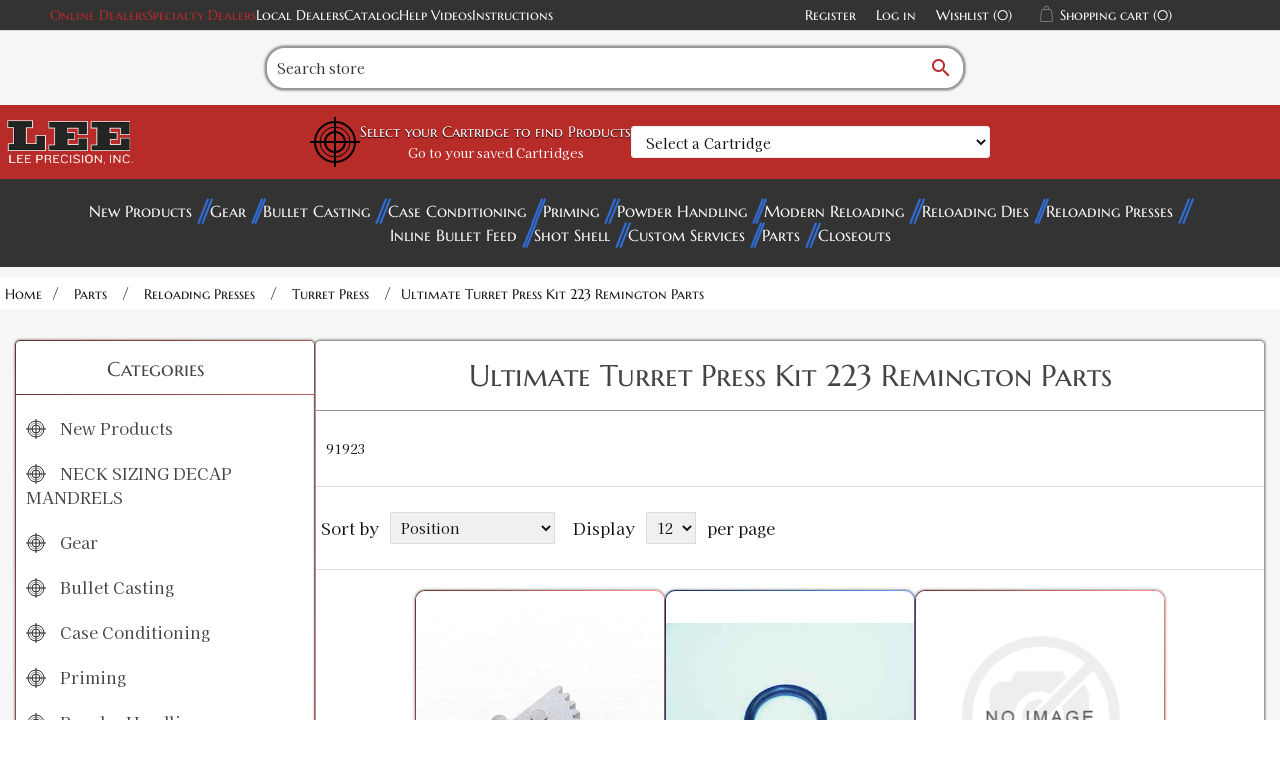

--- FILE ---
content_type: text/html; charset=utf-8
request_url: https://leeprecision.com/ultimate-turret-press-kit-223-remington-parts?pagenumber=4
body_size: 17441
content:
<!DOCTYPE html><html lang="en" dir="ltr" class="html-category-page"><head><title>Lee Precision, Inc. - Ultimate Turret Press Kit 223 Remington Parts</title><meta charset="UTF-8"><meta name="description" content="Lee Precision, the nation's number one manufacturer of reloading equipment for over 50 years presents its full inventory of quality products."><meta name="keywords" content="reloading,reloading dies,reloading presses,bullet molds,bullet casting,ammunition reloading,ammunition reloading press,reloading press,reloading equipment,lee precision,shotgun reloading,shotgun reloader,shotshell reloading,shotshell reloader,reloading kits,custom reloading dies"><meta name="generator" content="nopCommerce"><meta name="viewport" content="width=device-width, initial-scale=1"><meta http-equiv="Content-Security-Policy" content="
default-src 'self' data: http://leeprecision.com *.gstatic.com www.googletagmanager.com *.paperturn-view.com *.vimeo.com *.googleapis.com *.google.com *.doubleclick.net *.youtube-nocookie.com *.youtube.com *.goaffpro.com rumble.com;; 
img-src * data:;
object-src *;
script-src 'unsafe-inline' 'unsafe-eval' * *.google.com *.goaffpro.com; 
style-src 'unsafe-inline' http://leeprecision.com *.googleapis.com google-analytics.com;
frame-ancestors 'self';"><link rel="stylesheet" href="/css/mes7spl318lcofmdpd9l2a.styles.css?v=TD-aPPjmaMQVtpxPFq25VGu3lLM"><script src='https://www.googletagmanager.com/gtag/js?id=G-WS4THEYSXV' defer></script><script>function gtag(){dataLayer.push(arguments)}window.dataLayer=window.dataLayer||[];gtag("js",new Date);gtag("config","G-WS4THEYSXV")</script><link rel="shortcut icon" href="/icons/icons_0/favicon.ico"><script src="/js/4dzxaqgxkycahcfjfhedkq.scripts.js?v=b3ZjN6Ru8MZI2XiGyCZOEVBOD8I"></script><meta name="google-site-verification" content="4RtrKDVjiENflQXuKTW2U5iPSokIizPWvPI6lk74tpE"><body><input name="__RequestVerificationToken" type="hidden" value="CfDJ8GekuBDCVX1JiqkzKyczdQFxAVHC-kNdM_vo9XxOhJUlAcpKaLmTebH5LHXjiyOxbeFJxRd9g5Qy8tyRQPw6suypK39zMjGNWSwDkYsDnLSGO8Bls1s-PCjXOwvDWVENiP7hNfTI9LOaLNjaiw713xM"><div class="ajax-loading-block-window" style="display:none"></div><div id="dialog-notifications-success" role="status" aria-live="polite" aria-atomic="true" title="Notification" style="display:none"></div><div id="dialog-notifications-error" role="alert" aria-live="assertive" aria-atomic="true" title="Error" style="display:none"></div><div id="dialog-notifications-warning" role="alert" aria-live="assertive" aria-atomic="true" title="Warning" style="display:none"></div><div id="bar-notification" class="bar-notification-container" role="status" aria-live="polite" aria-atomic="true" data-close="Close"></div><!--[if lte IE 8]><div style="clear:both;height:59px;text-align:center;position:relative"><a href="http://www.microsoft.com/windows/internet-explorer/default.aspx" target="_blank"> <img src="/Themes/Leev2/Content/images/ie_warning.jpg" height="42" width="820" alt="You are using an outdated browser. For a faster, safer browsing experience, upgrade for free today."> </a></div><![endif]--><div class="master-wrapper-page"><div class="header"><div class="header-upper"><div class="header-selectors-wrapper"><a class="accent-1-color" href="https://support.leeprecision.net/en/knowledgebase/article/online-lee-distributors" target="_blank" rel="noopener">Online Dealers</a> <a class="accent-1-color" href="https://support.leeprecision.net/en/knowledgebase/article/online-specialty-lee-dealers" target="_blank">Specialty Dealers</a> <a href="/AllShops">Local Dealers</a> <a href="/product-catalog-request">Catalog</a> <a href="/help-videos">Help Videos</a> <a href="/instructions">Instructions </a></div><div class="header-links-wrapper"><div class="header-links"><ul><li><a href="/register?returnUrl=%2Fultimate-turret-press-kit-223-remington-parts%3Fpagenumber%3D4" class="ico-register">Register</a><li><a href="/login?returnUrl=%2Fultimate-turret-press-kit-223-remington-parts%3Fpagenumber%3D4" class="ico-login">Log in</a><li><a href="/wishlist" class="ico-wishlist"> <span class="wishlist-label">Wishlist</span> <span class="wishlist-qty">(0)</span> </a><li id="topcartlink"><a href="javascript:" class="ico-cart"> <span class="cart-label">Shopping cart</span> <span class="cart-qty">(0)</span> </a></ul></div><div id="flyout-cart" class="flyout-cart" onclick="flyoutCartHandler(event)"><div class="mini-shopping-cart"><div class="count">You have no items in your shopping cart. <i id="close-mini-cart" class="material-icons">close</i></div></div></div></div></div><div class="header-lower"><div class="search-box store-search-box"><form method="get" id="small-search-box-form" action="/search"><div id="search-container"><div id="search-input-container"><input type="text" class="search-box-text" id="small-searchterms" autocomplete="off" name="q" placeholder="Search store" aria-label="Search store"> <button id="search-submit" type="submit" class="button-1 search-box-button"><i class="material-icons">search</i></button></div></div></form></div></div><div class="header-vault"><div class="header-logo"><a href="/"> <img alt="Lee Precision, Inc." src="https://leeprecision.com/images/thumbs/0005837_lee_modern_d.webp"> </a></div><form onsubmit="AdvSearch.filter(event,this)" autocomplete="off" class="filter-container filter-widget"><button name="LoadProducts" id="LoadProducts-widget" style="display:none"></button> <input name="__RequestVerificationToken" type="hidden" value="CfDJ8GekuBDCVX1JiqkzKyczdQFxAVHC-kNdM_vo9XxOhJUlAcpKaLmTebH5LHXjiyOxbeFJxRd9g5Qy8tyRQPw6suypK39zMjGNWSwDkYsDnLSGO8Bls1s-PCjXOwvDWVENiP7hNfTI9LOaLNjaiw713xM"> <input data-val="true" data-val-required="The IsWidget field is required." id="IsWidget" name="IsWidget" type="hidden" value="True"><div id="target-container"><svg viewBox="0 0 100 100" class="scope-design" xmlns="http://www.w3.org/2000/svg" style="height:50px;width:auto"><circle fill="transparent" r="40" cx="50" cy="50" stroke="black" stroke-width="4"></circle><circle fill="transparent" cx="50" cy="50" r="30" stroke="black" stroke-width="2"></circle><circle fill="transparent" cx="50" cy="50" r="20" stroke="black" stroke-width="4"></circle><line x1="50" x2="50" stroke-width="4" stroke="black" y1="0" y2="100"></line><line y1="50" y2="50" stroke-width="4" stroke="black" x1="0" x2="100"></line></svg><div><label for="Step1-widget"><h3>Select your Cartridge to find Products</h3></label> <span class="saved-cartridges"><a href="/AdvancedFilter">Go to your saved Cartridges</a></span></div></div><div class="filter-step-container"><div id="step1-widget" class="filter-steps"><select autocomplete="false" class="filter-step-select form-control" id="Step1-widget" name="Step1"><option value="">Select a Cartridge<optgroup label="Handgun"><option value="353">5.7X28 FN<option value="352">25 ACP<option value="376">30 Mauser (7.63x25mm Mauser)<option value="286">7.62x38 Nagant Revolver<option value="375">30 Luger<option value="384">7.62x25mm Tokarev (30 Tokarev)<option value="394">7.65x20mm Long (7.65MM French Long)<option value="290">32 ACP<option value="185">32 Colt New Police<option value="188">32 NAA<option value="191">32 Short Colt<option value="189">32 Smith &amp; Wesson<option value="289">30 Super Carry<option value="192">327 Federal Magnum<option value="186">32 H&amp;R Magnum<option value="190">32 Smith &amp; Wesson Long<option value="402">8x22mm Nambu<option value="379">357 SIG<option value="380">38 ACP (Auto)<option value="381">38 Super Auto<option value="194">380 Auto<option value="387">9MM Luger<option value="85">357 Auto Magnum<option value="136">38 Long Colt<option value="138">38 Short Colt<option value="133">357 Magnum<option value="134">357 Maximum<option value="139">38 Special<option value="137">38 Smith &amp; Wesson (38 Colt New Police)<option value="388">9MM Makarov<option value="294">375 Supermag<option value="144">41 Long Colt<option value="424">9x21<option value="389">10MM Auto<option value="344">38-40 Winchester<option value="382">40 Smith &amp; Wesson<option value="87">400 Cor Bon<option value="383">41 Action Express<option value="309">41 Remington Magnum<option value="346">44-40 Winchester<option value="325">429 Desert Eagle<option value="88">44 Auto Magnum<option value="326">44 Colt<option value="327">44 Magnum<option value="328">44 Smith &amp; Wesson Russian<option value="329">44 Smith &amp; Wesson Special<option value="343">45 Auto RIM<option value="89">45 AUTO/ACP<option value="90">45 Gap<option value="415">45 Winchester Magnum<option value="332">454 Casull<option value="348">460 Smith &amp; Wesson<option value="331">45 Colt<option value="347">45 Schofield<option value="93">455 Webley AUTO<option value="423">455 Webley Mark II<option value="255">475 Linebaugh<option value="256">480 Ruger<option value="333">50 Action Express<option value="371">50 GI<option value="363">500 Smith &amp; Wesson<option value="306">500 Linebaugh<optgroup label="Shotgun"><option value="645">12 Gauge<option value="646">16 Gauge<option value="647">20 Gauge<optgroup label="Black Powder"><option value="648">36 Caliber<option value="649">44 Caliber<option value="653">45 Caliber<option value="654">45 Caliber Oversized<option value="655">50 Caliber<option value="656">54 Caliber<option value="657">54 Caliber Oversized<option value="658">58 Caliber<option value="659">58 Caliber Oversized<option value="660">Round Ball<optgroup label="Rifle"><option value="278">17 Ackley Improved<option value="390">17 Hornet<option value="171">17 MACH IV<option value="172">17 Remington<option value="425">17 Remington Fireball<option value="173">17-222<option value="640">4.6 x 30<option value="203">19-223<option value="426">20 Tactical<option value="174">204 Ruger<option value="285">5.45X39 Russian<option value="279">218 Bee<option value="391">22 Hornet<option value="663">22 ARC<option value="664">22 Creedmoor<option value="392">22 K Hornet<option value="51">22 Norma BR<option value="175">22 Nosler<option value="335">22 PPC<option value="52">22 Remington BR<option value="132">22 Remington Jet<option value="146">22 Savage (HP)<option value="176">22 TCM<option value="427">22-250 Ackley Improved<option value="53">22-250 Remington<option value="147">22-30-30 Ackley Improved<option value="55">22-6MM<option value="311">220 Swift<option value="177">221 Fireball<option value="179">222 Remington<option value="180">222 Remington Magnum<option value="428">223 Ackley Improved<option value="181">223 Remington (5.56MM NATO)<option value="204">223 WSSM<option value="56">224 Clark (22-257)<option value="395">224 Valkyrie<option value="140">224 Weatherby Magnum<option value="312">225 Winchester<option value="142">5.6X50R Mag<option value="349">5.6X57<option value="145">219 Zipper<option value="57">228 Ackley Improved Magnum<option value="58">240 Weatherby Magnum<option value="59">243 Winchester<option value="670">243 Winchester Ackley Improved<option value="205">243 WSSM<option value="338">6MM ARC<option value="96">6MM Creedmoor<option value="97">6MM Dasher<option value="642">6MM GT<option value="98">6MM International<option value="99">6MM Norma BR Magnum<option value="339">6MM PPC<option value="100">6MM (.244) Remington<option value="101">6MM Remington BR<option value="195">6MM TCU<option value="102">6MM XC<option value="103">6MM-06<option value="196">6MM-222<option value="197">6MM-223<option value="105">6X284<option value="198">6X45<option value="418">6X45 (6MM-222 M)<option value="199">6X47 (6MM-222 M)<option value="61">25 Don Ace<option value="336">25 Remington<option value="277">25 WSSM<option value="63">25-06<option value="64">25-243<option value="206">25-270 WSM (Winchester Short Magnum)<option value="65">25-284<option value="207">25-300 WSM (Winchester Short Magnum)<option value="429">25-303<option value="148">25-35 Winchester<option value="430">25-45 Sharps<option value="62">250 Savage<option value="668">25 Creedmoor<option value="143">256 Winchester Magnum<option value="431">257 Ackley Improved<option value="66">257 Roberts<option value="208">257 STW<option value="209">257 Weatherby Magnum<option value="226">303-25 <option value="280">25-20 Winchester<option value="210">26 Nosler<option value="67">260 Remington<option value="211">264 Winchester Magnum<option value="106">6.5MM Creedmoor<option value="340">6.5MM Grendel<option value="314">6.5MM JDJ<option value="257">6.5MM PRC<option value="258">6.5MM Remington Magnum<option value="259">6.5MM Sharps &amp; Hart<option value="200">6.5MM TCU<option value="107">6.5MM Weatherby RPM<option value="108">6.5-06 A-Square<option value="413">6.5X270<option value="109">6.5X284<option value="260">6.5-300 Weatherby Magnum<option value="441">6.5x300 WSM<option value="110">6.5X47<option value="442">6.5x50 Japanese<option value="163">6.5X55 Swedish Mauser<option value="112">6.5X57 Mauser<option value="261">6.5X65R<option value="350">6.5X68<option value="111">6.5X52 Carcano<option value="212">270 Weatherby Magnum<option value="68">270 Winchester<option value="213">270 WSM (Winchester Short Magnum)<option value="401">6.8MM Remington SPC<option value="262">6.8 Western<option value="307">6.8X57 Chinese<option value="637">277 Sig Fury<option value="69">276 Pederson<option value="70">280 Ackley Improved<option value="71">280 Remington<option value="412">284 Winchester<option value="164">7-30 Waters<option value="669">7MM Backcountry<option value="263">7MM Blaser Magnum<option value="165">7MM BRM<option value="264">7MM Dakota<option value="115">7MM Express<option value="116">7MM IHMSA<option value="166">7MM INT RIM<option value="643">7MM PRC<option value="114">7MM Remington BR<option value="265">7MM Remington Magnum<option value="266">7MM Remington SAUM<option value="268">7MM STW<option value="201">7MM TCU<option value="269">7MM Remington Ultra Magnum<option value="270">7MM Weatherby Magnum<option value="271">7MM WSM (Winchester Short Magnum)<option value="117">7MM-08 Ackley Improved<option value="443">7MM-08 Remington<option value="316">7X57 Mauser<option value="272">7X57R Mauser<option value="273">7X61 Sharps &amp; Hart<option value="432">28 Nosler<option value="317">7X64 Brenneke<option value="341">7.35MM Carcano<option value="319">30 Alaskan<option value="320">30 Bellam<option value="149">30 Herrett<option value="288">30 M1 Carbine<option value="397">30 Remington<option value="150">30 Remington AR<option value="74">30 Remington BR<option value="78">30-06 Springfield<option value="75">30-284<option value="434">30-30 Ackley Improved<option value="151">30-30 Winchester WCF<option value="214">30-338<option value="354">30-378 Weatherby Magnum<option value="276">30-40 KRAG (30 U.S.)<option value="182">300 AAC Blackout<option value="76">300 American<option value="215">300 Blaser Magnum<option value="216">300 Dakota<option value="217">300 H&amp;H<option value="183">300 HAM&#x27;R<option value="218">300 Jarrette<option value="219">300 PRC<option value="435">300 Remington Short Action Ultra Magnum<option value="220">300 Remington Ultra Magnum<option value="77">300 Savage<option value="222">300 Weatherby Magnum<option value="184">300 Whisper<option value="223">300 Winchester Magnum<option value="224">300 Winchester Short Magnum<option value="321">303 Savage<option value="152">307 Winchester<option value="153">308 Marlin Express<option value="227">308 Norma Magnum<option value="79">308 Winchester (7.62 NATO)<option value="433">30R Blaser<option value="416">7.5x54 French MAS<option value="651">7.5x55mm Swiss (AKA Schmidt-Rubin)<option value="202">7.62x40 WT<option value="308">7.82MM Patriot<option value="365">7.82MM Warbird L MOD<option value="364">7.62x54 Russian<option value="342">7.62x39 Russian<option value="120">7.7MM Japanese<option value="283">32-20 Winchester<option value="225">303 British<option value="168">7.65x53mm Argentine Mauser<option value="399">32 Remington<option value="154">32 WSL (Winchester Self Loading)<option value="156">32-40 Winchester<option value="155">32 Winchester SPL<option value="281">310 Cadet<option value="228">325 WSM (Winchester Short Magnum)<option value="129">8.5X63<option value="122">8MM Gibbs<option value="372">8MM Lebel (8x51R Lebel)<option value="274">8MM Remington Magnum<option value="123">8MM-06<option value="126">8X57 JRS Mauser<option value="127">8x57mm Mauser<option value="351">8X57R Mauser<option value="318">8X60S Mauser<option value="334">8X68 Magnum<option value="121">7.92x33mm Kurz<option value="125">8X56 Mannlicher Schoenauer<option value="368">8X56R Hungarian<option value="291">33 WCF (Winchester Center Fire)<option value="667">338 ARC<option value="229">338 Blaser Magnum<option value="408">338 Lapua Magnum<option value="407">338 Marlin Express<option value="230">338 Remington Ultra Magnum<option value="638">338 Weatherby RPM<option value="231">338 Winchester Magnum<option value="81">338-06<option value="355">338-378 Weatherby<option value="232">340 Weatherby<option value="128">8.6 Blackout<option value="80">338 Federal<option value="409">338 Norma Magnum<option value="293">348 Winchester<option value="378">351 WSL (Winchester Self Loading)<option value="284">38 TJ OR Super Comp<option value="193">350 Legend<option value="82">35 Remington<option value="83">35 WCF (Winchester Center Fire)<option value="84">35 Whelen<option value="233">35 Winchester<option value="234">350 Remington Magnum<option value="157">356 Winchester<option value="158">357 Herrett<option value="323">357-44 Bain-Davis<option value="236">358 Norma Magnum<option value="86">358 Winchester<option value="639">360 Buckhammer<option value="141">360 Rook<option value="130">9.3X57 Mauser<option value="131">9.3X62<option value="444">9.3x64<option value="275">9.3X74R<option value="237">375 H&amp;H<option value="324">375 JDJ<option value="238">375 Remington Ultra Magnum<option value="436">375 Socom<option value="240">375 Weatherby Magnum<option value="160">375 Winchester<option value="356">378 Weatherby Magnum<option value="665">375 Raptor<option value="239">375 Ruger<option value="161">38-55 Ballard<option value="162">38-55 Winchester<option value="295">38-56 Winchester<option value="310">9.3X72R<option value="296">38-70 Winchester<option value="345">38-72 Winchester<option value="661">400 Legend<option value="242">40-70 Sharps<option value="243">40-90 Sharps<option value="297">40-65 Winchester<option value="313">401 WSL (Winchester Self Loading)<option value="298">40-82 Winchester<option value="245">410 Shot Gun Shell<option value="244">405 Winchester<option value="300">416 Barnes<option value="437">416 Barrett<option value="246">416 Remington Magnum<option value="410">416 Rigby<option value="247">416 Ruger<option value="248">416 Taylor<option value="360">416 Weatherby Magnum<option value="357">404 Jeffery<option value="299">41 Swiss<option value="330">444 Marlin<option value="370">43 Spanish (11.15x58mmR)<option value="373">11x60mmR Mauser<option value="369">43 Egyptian Remington<option value="374">43 Mauser (11.15X60 R)<option value="91">450 Bushmaster<option value="404">577-450 Martini Herny<option value="301">45-120 Sharps<option value="302">45-70 Government<option value="439">45-70 Government LEVERevolution<option value="406">45-75 Winchester<option value="438">45-90 Sharps<option value="303">45-90 Winchester<option value="249">450 Marlin<option value="253">458 LOTT<option value="94">458 SOCOM<option value="254">458 Winchester Magnum<option value="361">460 Weatherby Magnum<option value="337">.50 BEOWULF&#xAE;<option value="304">50 Alaskan<option value="440">50 BMG<option value="641">50-70 Government<option value="403">577 Snider<option value="405">58 Musket 24 GA SGS</select> <button name="Step1Filter" style="display:none"></button></div></div></form><div class="header-logo padding"></div></div></div><div class="header-menu"><div id="menu-button-mobile"><h2>Categories</h2></div><ul class="top-menu notmobile"><li><a href="/new-products"> New Products </a><li><a href="/gear"> Gear </a><li><a href="/bullet-casting"> Bullet Casting </a><li><a href="/case-conditioning-tools"> Case Conditioning </a><li><a href="/priming-tools"> Priming </a><li><a href="/powder-handling"> Powder Handling </a><li><a href="/modern-reloading-book"> Modern Reloading </a><li><a href="/reloading-dies"> Reloading Dies </a><li><a href="/reloading-presses"> Reloading Presses </a><li><a href="/inline-bullet-feed"> Inline Bullet Feed </a><li><a href="/shot-shell-reloading"> Shot Shell </a><li><a href="/lee-custom-services"> Custom Services </a><li><a href="/parts"> Parts </a><li><a href="/closeouts"> Closeouts </a></ul><ul class="top-menu notmobile"></ul></div><div class="master-wrapper-content"><div class="master-column-wrapper"><div class="breadcrumb"><ul itemscope itemtype="http://schema.org/BreadcrumbList"><li><a href="/" title="Home">Home</a> <span class="delimiter">/</span><li itemprop="itemListElement" itemscope itemtype="http://schema.org/ListItem"><a href="/parts" title="Parts" itemprop="item"> <span itemprop="name">Parts</span> </a> <span class="delimiter">/</span><meta itemprop="position" content="1"><li itemprop="itemListElement" itemscope itemtype="http://schema.org/ListItem"><a href="/parts-reloading-presses" title="Reloading Presses" itemprop="item"> <span itemprop="name">Reloading Presses</span> </a> <span class="delimiter">/</span><meta itemprop="position" content="2"><li itemprop="itemListElement" itemscope itemtype="http://schema.org/ListItem"><a href="/parts-reloading-presses-turret-press" title="Turret Press" itemprop="item"> <span itemprop="name">Turret Press</span> </a> <span class="delimiter">/</span><meta itemprop="position" content="3"><li itemprop="itemListElement" itemscope itemtype="http://schema.org/ListItem"><strong class="current-item" itemprop="name">Ultimate Turret Press Kit 223 Remington Parts</strong> <span itemprop="item" itemscope itemtype="http://schema.org/Thing" id="/ultimate-turret-press-kit-223-remington-parts"> </span><meta itemprop="position" content="4"></ul></div><div class="column-2-wrapper"><div class="side-2"><div class="block block-category-navigation"><div class="title"><strong>Categories</strong></div><div class="listbox"><ul class="list"><li class="inactive"><a href="/new-products"> <svg viewBox="0 0 100 100" class="scope-design" xmlns="http://www.w3.org/2000/svg"><circle fill="transparent" r="40" cx="50" cy="50" stroke-width="4"></circle><circle fill="transparent" cx="50" cy="50" r="30" stroke-width="2"></circle><circle fill="transparent" cx="50" cy="50" r="20" stroke-width="4"></circle><line x1="50" y1="0" x2="50" y2="100" stroke-width="4"></line><line x1="0" y1="50" x2="100" y2="50" stroke-width="4"></line></svg> New Products </a><li class="inactive"><a href="/neck-sizing-decap-mandrels"> <svg viewBox="0 0 100 100" class="scope-design" xmlns="http://www.w3.org/2000/svg"><circle fill="transparent" r="40" cx="50" cy="50" stroke-width="4"></circle><circle fill="transparent" cx="50" cy="50" r="30" stroke-width="2"></circle><circle fill="transparent" cx="50" cy="50" r="20" stroke-width="4"></circle><line x1="50" y1="0" x2="50" y2="100" stroke-width="4"></line><line x1="0" y1="50" x2="100" y2="50" stroke-width="4"></line></svg> NECK SIZING DECAP MANDRELS </a><li class="inactive"><a href="/gear"> <svg viewBox="0 0 100 100" class="scope-design" xmlns="http://www.w3.org/2000/svg"><circle fill="transparent" r="40" cx="50" cy="50" stroke-width="4"></circle><circle fill="transparent" cx="50" cy="50" r="30" stroke-width="2"></circle><circle fill="transparent" cx="50" cy="50" r="20" stroke-width="4"></circle><line x1="50" y1="0" x2="50" y2="100" stroke-width="4"></line><line x1="0" y1="50" x2="100" y2="50" stroke-width="4"></line></svg> Gear </a><li class="inactive"><a href="/bullet-casting"> <svg viewBox="0 0 100 100" class="scope-design" xmlns="http://www.w3.org/2000/svg"><circle fill="transparent" r="40" cx="50" cy="50" stroke-width="4"></circle><circle fill="transparent" cx="50" cy="50" r="30" stroke-width="2"></circle><circle fill="transparent" cx="50" cy="50" r="20" stroke-width="4"></circle><line x1="50" y1="0" x2="50" y2="100" stroke-width="4"></line><line x1="0" y1="50" x2="100" y2="50" stroke-width="4"></line></svg> Bullet Casting </a><li class="inactive"><a href="/case-conditioning-tools"> <svg viewBox="0 0 100 100" class="scope-design" xmlns="http://www.w3.org/2000/svg"><circle fill="transparent" r="40" cx="50" cy="50" stroke-width="4"></circle><circle fill="transparent" cx="50" cy="50" r="30" stroke-width="2"></circle><circle fill="transparent" cx="50" cy="50" r="20" stroke-width="4"></circle><line x1="50" y1="0" x2="50" y2="100" stroke-width="4"></line><line x1="0" y1="50" x2="100" y2="50" stroke-width="4"></line></svg> Case Conditioning </a><li class="inactive"><a href="/priming-tools"> <svg viewBox="0 0 100 100" class="scope-design" xmlns="http://www.w3.org/2000/svg"><circle fill="transparent" r="40" cx="50" cy="50" stroke-width="4"></circle><circle fill="transparent" cx="50" cy="50" r="30" stroke-width="2"></circle><circle fill="transparent" cx="50" cy="50" r="20" stroke-width="4"></circle><line x1="50" y1="0" x2="50" y2="100" stroke-width="4"></line><line x1="0" y1="50" x2="100" y2="50" stroke-width="4"></line></svg> Priming </a><li class="inactive"><a href="/powder-handling"> <svg viewBox="0 0 100 100" class="scope-design" xmlns="http://www.w3.org/2000/svg"><circle fill="transparent" r="40" cx="50" cy="50" stroke-width="4"></circle><circle fill="transparent" cx="50" cy="50" r="30" stroke-width="2"></circle><circle fill="transparent" cx="50" cy="50" r="20" stroke-width="4"></circle><line x1="50" y1="0" x2="50" y2="100" stroke-width="4"></line><line x1="0" y1="50" x2="100" y2="50" stroke-width="4"></line></svg> Powder Handling </a><li class="inactive"><a href="/modern-reloading-book"> <svg viewBox="0 0 100 100" class="scope-design" xmlns="http://www.w3.org/2000/svg"><circle fill="transparent" r="40" cx="50" cy="50" stroke-width="4"></circle><circle fill="transparent" cx="50" cy="50" r="30" stroke-width="2"></circle><circle fill="transparent" cx="50" cy="50" r="20" stroke-width="4"></circle><line x1="50" y1="0" x2="50" y2="100" stroke-width="4"></line><line x1="0" y1="50" x2="100" y2="50" stroke-width="4"></line></svg> Modern Reloading </a><li class="inactive"><a href="/reloading-dies"> <svg viewBox="0 0 100 100" class="scope-design" xmlns="http://www.w3.org/2000/svg"><circle fill="transparent" r="40" cx="50" cy="50" stroke-width="4"></circle><circle fill="transparent" cx="50" cy="50" r="30" stroke-width="2"></circle><circle fill="transparent" cx="50" cy="50" r="20" stroke-width="4"></circle><line x1="50" y1="0" x2="50" y2="100" stroke-width="4"></line><line x1="0" y1="50" x2="100" y2="50" stroke-width="4"></line></svg> Reloading Dies </a><li class="inactive"><a href="/reloading-presses"> <svg viewBox="0 0 100 100" class="scope-design" xmlns="http://www.w3.org/2000/svg"><circle fill="transparent" r="40" cx="50" cy="50" stroke-width="4"></circle><circle fill="transparent" cx="50" cy="50" r="30" stroke-width="2"></circle><circle fill="transparent" cx="50" cy="50" r="20" stroke-width="4"></circle><line x1="50" y1="0" x2="50" y2="100" stroke-width="4"></line><line x1="0" y1="50" x2="100" y2="50" stroke-width="4"></line></svg> Reloading Presses </a><li class="inactive"><a href="/shot-shell-reloading"> <svg viewBox="0 0 100 100" class="scope-design" xmlns="http://www.w3.org/2000/svg"><circle fill="transparent" r="40" cx="50" cy="50" stroke-width="4"></circle><circle fill="transparent" cx="50" cy="50" r="30" stroke-width="2"></circle><circle fill="transparent" cx="50" cy="50" r="20" stroke-width="4"></circle><line x1="50" y1="0" x2="50" y2="100" stroke-width="4"></line><line x1="0" y1="50" x2="100" y2="50" stroke-width="4"></line></svg> Shot Shell </a><li class="inactive"><a href="/lee-custom-services"> <svg viewBox="0 0 100 100" class="scope-design" xmlns="http://www.w3.org/2000/svg"><circle fill="transparent" r="40" cx="50" cy="50" stroke-width="4"></circle><circle fill="transparent" cx="50" cy="50" r="30" stroke-width="2"></circle><circle fill="transparent" cx="50" cy="50" r="20" stroke-width="4"></circle><line x1="50" y1="0" x2="50" y2="100" stroke-width="4"></line><line x1="0" y1="50" x2="100" y2="50" stroke-width="4"></line></svg> Custom Services </a><li class="active"><a href="/parts"> <svg viewBox="0 0 100 100" class="scope-design" xmlns="http://www.w3.org/2000/svg"><circle fill="transparent" r="40" cx="50" cy="50" stroke-width="4"></circle><circle fill="transparent" cx="50" cy="50" r="30" stroke-width="2"></circle><circle fill="transparent" cx="50" cy="50" r="20" stroke-width="4"></circle><line x1="50" y1="0" x2="50" y2="100" stroke-width="4"></line><line x1="0" y1="50" x2="100" y2="50" stroke-width="4"></line></svg> Parts </a><ul class="sublist"><li class="inactive"><a href="/parts-shell-holders"> Shell Holders </a><li class="inactive"><a href="/parts-bullet-casting"> Bullet Casting </a><li class="inactive"><a href="/parts-reloading-dies"> Reloading Dies </a><li class="inactive"><a href="/parts-50-bmg"> 50 BMG </a><li class="inactive"><a href="/parts-shot-shell-reloading"> Shot Shell Reloading </a><li class="inactive"><a href="/parts-case-conditioning-tools"> Case Conditioning Tools </a><li class="inactive"><a href="/parts-reloading-kits"> Reloading Kits </a><li class="active"><a href="/parts-reloading-presses"> Reloading Presses </a><ul class="sublist"><li class="inactive"><a href="/parts-reloading-presses-progressive-presses"> Progressive Presses </a><li class="active"><a href="/parts-reloading-presses-turret-press"> Turret Press </a><ul class="sublist"><li class="active last"><a href="/ultimate-turret-press-kit-223-remington-parts"> Ultimate Turret Press Kit 223 Remington Parts </a><li class="inactive"><a href="/ultimate-turret-press-kit-9mm-luger-parts"> Ultimate Turret Press Kit 9mm Luger Parts </a><li class="inactive"><a href="/ultimate-turret-press-kit-38-special-parts"> Ultimate Turret Press Kit 38 Special parts </a><li class="inactive"><a href="/ultimate-turret-press-kit-40-sw-parts"> Ultimate Turret Press Kit 40 S&amp;W parts </a><li class="inactive"><a href="/ultimate-turret-press-kit-45-acp-parts"> Ultimate Turret Press Kit 45 ACP parts </a><li class="inactive"><a href="/ultimate-turret-press-kit-380-auto-parts"> Ultimate Turret Press Kit 380 Auto parts </a><li class="inactive"><a href="/ultimate-turret-press-only-parts"> Ultimate Turret Press only parts </a><li class="inactive"><a href="/parts-reloading-presses-turret-press-classic-turret-press-parts"> CLASSIC TURRET PRESS PARTS </a><li class="inactive"><a href="/parts-reloading-presses-turret-press-4-hole-tp-wi-auto-index-parts"> 4 HOLE TP WI AUTO INDEX PARTS </a><li class="inactive"><a href="/parts-reloading-presses-turret-press-turret-press-accessories"> Turret Press Accessories </a></ul><li class="inactive"><a href="/parts-reloading-presses-single-stage"> Single Stage </a><li class="inactive"><a href="/APP-Automatic-Processing-Press-Parts"> APP Automatic Processing Press </a></ul><li class="inactive"><a href="/parts-powder-handling"> Powder Handling </a><li class="inactive"><a href="/parts-press-accessories"> Press Accessories </a><li class="inactive"><a href="/parts-priming-tools"> Priming Tools </a></ul><li class="inactive"><a href="/closeouts"> <svg viewBox="0 0 100 100" class="scope-design" xmlns="http://www.w3.org/2000/svg"><circle fill="transparent" r="40" cx="50" cy="50" stroke-width="4"></circle><circle fill="transparent" cx="50" cy="50" r="30" stroke-width="2"></circle><circle fill="transparent" cx="50" cy="50" r="20" stroke-width="4"></circle><line x1="50" y1="0" x2="50" y2="100" stroke-width="4"></line><line x1="0" y1="50" x2="100" y2="50" stroke-width="4"></line></svg> Closeouts </a></ul></div></div></div><div class="center-2"><div class="page category-page"><div class="page-title"><h1>Ultimate Turret Press Kit 223 Remington Parts</h1></div><div class="page-body"><div class="category-description"><p>91923</div><div class="product-selectors"><div class="product-sorting"><span>Sort by</span> <select aria-label="Select product sort order" id="products-orderby" name="products-orderby"><option selected value="0">Position<option value="5">Name: A to Z<option value="6">Name: Z to A<option value="10">Price: Low to High<option value="11">Price: High to Low<option value="15">Created on</select></div><div class="product-page-size"><span>Display</span> <select aria-label="Select number of products per page" id="products-pagesize" name="products-pagesize"><option selected value="12">12<option value="24">24<option value="48">48</select> <span>per page</span></div></div><div class="products-container"><div class="ajax-products-busy"></div><div class="products-wrapper"><div class="product-grid"><div class="item-grid"><div class="item-box"><div class="product-item" data-productid="3454"><div class="picture"><a href="/gear-sector" title="Show details for Obsolete GEAR SECTOR         "> <img alt="Picture of Obsolete GEAR SECTOR         " data-lazysrc="https://leeprecision.com/images/thumbs/0003468_3093.jpg_415.jpeg" title="Show details for Obsolete GEAR SECTOR         "> </a></div><div class="details"><h2 class="product-title"><a href="/gear-sector">Obsolete GEAR SECTOR </a></h2><div class="sku">AM3093</div><div class="description" data-short-description="none"><p>(1) REQUIRED</div><div class="add-info"><div class="prices"><span class="price actual-price">$2.50</span></div><div class="buttons"><button type="button" class="button-2 product-box-add-to-cart-button" onclick="return AjaxCart.addproducttocart_catalog(&#34;/addproducttocart/catalog/3454/1/1&#34;),!1">Add to cart</button> <button type="button" class="button-2 add-to-compare-list-button" title="Add to compare list" onclick="return AjaxCart.addproducttocomparelist(&#34;/compareproducts/add/3454&#34;),!1">Add to compare list</button> <button type="button" class="button-2 add-to-wishlist-button" title="Add to wishlist" onclick="return AjaxCart.addproducttocart_catalog(&#34;/addproducttocart/catalog/3454/2/1&#34;),!1">Add to wishlist</button></div></div></div></div></div><div class="item-box"><div class="product-item" data-productid="1306"><div class="picture"><a href="/oring-9-16ix.070" title="Show details for ORING 9/16IX.070    "> <img alt="Picture of ORING 9/16IX.070    " data-lazysrc="https://leeprecision.com/images/thumbs/0001341_2949.jpg_415.jpeg" title="Show details for ORING 9/16IX.070    "> </a></div><div class="details"><h2 class="product-title"><a href="/oring-9-16ix.070">ORING 9/16IX.070 </a></h2><div class="sku">AD2949</div><div class="description" data-short-description="none"><p>1 REQ.</div><div class="add-info"><div class="prices"><span class="price actual-price">$1.00</span></div><div class="buttons"><button type="button" class="button-2 product-box-add-to-cart-button" onclick="return AjaxCart.addproducttocart_catalog(&#34;/addproducttocart/catalog/1306/1/1&#34;),!1">Add to cart</button> <button type="button" class="button-2 add-to-compare-list-button" title="Add to compare list" onclick="return AjaxCart.addproducttocomparelist(&#34;/compareproducts/add/1306&#34;),!1">Add to compare list</button> <button type="button" class="button-2 add-to-wishlist-button" title="Add to wishlist" onclick="return AjaxCart.addproducttocart_catalog(&#34;/addproducttocart/catalog/1306/2/1&#34;),!1">Add to wishlist</button></div></div></div></div></div><div class="item-box"><div class="product-item" data-productid="3460"><div class="picture"><a href="/plain-flat-washer" title="Show details for PLAIN FLAT WASHER   "> <img alt="Picture of PLAIN FLAT WASHER   " data-lazysrc="https://leeprecision.com/images/thumbs/default-image_415.png" title="Show details for PLAIN FLAT WASHER   "> </a></div><div class="details"><h2 class="product-title"><a href="/plain-flat-washer">PLAIN FLAT WASHER </a></h2><div class="sku">AM2993</div><div class="description" data-short-description="none"><p>Plain flat washer .578 x .797 x .015 for product Auto Drum Powder Measure code = 90811</div><div class="add-info"><div class="prices"><span class="price actual-price">$1.00</span></div><div class="buttons"><button type="button" class="button-2 product-box-add-to-cart-button" onclick="return AjaxCart.addproducttocart_catalog(&#34;/addproducttocart/catalog/3460/1/1&#34;),!1">Add to cart</button> <button type="button" class="button-2 add-to-compare-list-button" title="Add to compare list" onclick="return AjaxCart.addproducttocomparelist(&#34;/compareproducts/add/3460&#34;),!1">Add to compare list</button> <button type="button" class="button-2 add-to-wishlist-button" title="Add to wishlist" onclick="return AjaxCart.addproducttocart_catalog(&#34;/addproducttocart/catalog/3460/2/1&#34;),!1">Add to wishlist</button></div></div></div></div></div><div class="item-box"><div class="product-item" data-productid="1514"><div class="picture"><a href="/plastic-cap" title="Show details for PLASTIC CAP         "> <img alt="Picture of PLASTIC CAP         " data-lazysrc="https://leeprecision.com/images/thumbs/0001546_plastic-cap_415.jpeg" title="Show details for PLASTIC CAP         "> </a></div><div class="details"><h2 class="product-title"><a href="/plastic-cap">PLASTIC CAP </a></h2><div class="sku">BP3127</div><div class="description" data-short-description="none"><p>1 REQ.</div><div class="add-info"><div class="prices"><span class="price actual-price">$1.50</span></div><div class="buttons"><button type="button" class="button-2 product-box-add-to-cart-button" onclick="return AjaxCart.addproducttocart_catalog(&#34;/addproducttocart/catalog/1514/1/1&#34;),!1">Add to cart</button> <button type="button" class="button-2 add-to-compare-list-button" title="Add to compare list" onclick="return AjaxCart.addproducttocomparelist(&#34;/compareproducts/add/1514&#34;),!1">Add to compare list</button> <button type="button" class="button-2 add-to-wishlist-button" title="Add to wishlist" onclick="return AjaxCart.addproducttocart_catalog(&#34;/addproducttocart/catalog/1514/2/1&#34;),!1">Add to wishlist</button></div></div></div></div></div><div class="item-box"><div class="product-item" data-productid="2890"><div class="picture"><a href="/Plunger-Spring-016-Wire" title="Show details for PLUNGER SPRING      "> <img alt="Picture of PLUNGER SPRING      " data-lazysrc="https://leeprecision.com/images/thumbs/0005983_plunger-spring_415.jpeg" title="Show details for PLUNGER SPRING      "> </a></div><div class="details"><h2 class="product-title"><a href="/Plunger-Spring-016-Wire">PLUNGER SPRING </a></h2><div class="sku">BP3597</div><div class="description" data-short-description="none"><p>Plunger Spring for Safety Prime</div><div class="add-info"><div class="prices"><span class="price actual-price">$2.00</span></div><div class="buttons"><button type="button" class="button-2 product-box-add-to-cart-button" onclick="return AjaxCart.addproducttocart_catalog(&#34;/addproducttocart/catalog/2890/1/1&#34;),!1">Add to cart</button> <button type="button" class="button-2 add-to-compare-list-button" title="Add to compare list" onclick="return AjaxCart.addproducttocomparelist(&#34;/compareproducts/add/2890&#34;),!1">Add to compare list</button> <button type="button" class="button-2 add-to-wishlist-button" title="Add to wishlist" onclick="return AjaxCart.addproducttocart_catalog(&#34;/addproducttocart/catalog/2890/2/1&#34;),!1">Add to wishlist</button></div></div></div></div></div><div class="item-box"><div class="product-item" data-productid="3457"><div class="picture"><a href="/quick-chg-drum-set" title="Show details for QUICK CHG DRUM SET  "> <img alt="Picture of QUICK CHG DRUM SET  " data-lazysrc="https://leeprecision.com/images/thumbs/0003471_2974.jpg_415.jpeg" title="Show details for QUICK CHG DRUM SET  "> </a></div><div class="details"><h2 class="product-title"><a href="/quick-chg-drum-set">QUICK CHG DRUM SET </a></h2><div class="sku">AM2974</div><div class="description" data-short-description="none"><p>&nbsp;Quick change drum set for products: &nbsp;90811 Auto-Drum Powder Measure and 90453 Quick Change Drum Set.</div><div class="add-info"><div class="prices"><span class="price actual-price">$15.00</span></div><div class="buttons"><button type="button" class="button-2 product-box-add-to-cart-button" onclick="return AjaxCart.addproducttocart_catalog(&#34;/addproducttocart/catalog/3457/1/1&#34;),!1">Add to cart</button> <button type="button" class="button-2 add-to-compare-list-button" title="Add to compare list" onclick="return AjaxCart.addproducttocomparelist(&#34;/compareproducts/add/3457&#34;),!1">Add to compare list</button> <button type="button" class="button-2 add-to-wishlist-button" title="Add to wishlist" onclick="return AjaxCart.addproducttocart_catalog(&#34;/addproducttocart/catalog/3457/2/1&#34;),!1">Add to wishlist</button></div></div></div></div></div><div class="item-box"><div class="product-item" data-productid="2478"><div class="picture"><a href="/resize-lube-pouch" title="Show details for RESIZE LUBE POUCH   "> <img alt="Picture of RESIZE LUBE POUCH   " data-lazysrc="https://leeprecision.com/images/thumbs/0002508_1698.jpg_415.jpeg" title="Show details for RESIZE LUBE POUCH   "> </a></div><div class="details"><h2 class="product-title"><a href="/resize-lube-pouch">RESIZE LUBE POUCH </a></h2><div class="sku">SL1698</div><div class="description" data-short-description="none"><p>1 REQ.</div><div class="add-info"><div class="prices"><span class="price actual-price">$2.00</span></div><div class="buttons"><button type="button" class="button-2 product-box-add-to-cart-button" onclick="return AjaxCart.addproducttocart_catalog(&#34;/addproducttocart/catalog/2478/1/1&#34;),!1">Add to cart</button> <button type="button" class="button-2 add-to-compare-list-button" title="Add to compare list" onclick="return AjaxCart.addproducttocomparelist(&#34;/compareproducts/add/2478&#34;),!1">Add to compare list</button> <button type="button" class="button-2 add-to-wishlist-button" title="Add to wishlist" onclick="return AjaxCart.addproducttocart_catalog(&#34;/addproducttocart/catalog/2478/2/1&#34;),!1">Add to wishlist</button></div></div></div></div></div><div class="item-box"><div class="product-item" data-productid="3456"><div class="picture"><a href="/retainer-ring" title="Show details for RETAINER RING       "> <img alt="Picture of RETAINER RING       " data-lazysrc="https://leeprecision.com/images/thumbs/0003470_3343.jpg_415.jpeg" title="Show details for RETAINER RING       "> </a></div><div class="details"><h2 class="product-title"><a href="/retainer-ring">RETAINER RING </a></h2><div class="sku">AM3343</div><div class="description" data-short-description="none"><p>.035&quot; retainer ring to hold on the drive hub for product Auto Drum Powder Measure code = 90811</div><div class="add-info"><div class="prices"><span class="price actual-price">$1.00</span></div><div class="buttons"><button type="button" class="button-2 product-box-add-to-cart-button" onclick="return AjaxCart.addproducttocart_catalog(&#34;/addproducttocart/catalog/3456/1/1&#34;),!1">Add to cart</button> <button type="button" class="button-2 add-to-compare-list-button" title="Add to compare list" onclick="return AjaxCart.addproducttocomparelist(&#34;/compareproducts/add/3456&#34;),!1">Add to compare list</button> <button type="button" class="button-2 add-to-wishlist-button" title="Add to wishlist" onclick="return AjaxCart.addproducttocart_catalog(&#34;/addproducttocart/catalog/3456/2/1&#34;),!1">Add to wishlist</button></div></div></div></div></div><div class="item-box"><div class="product-item" data-productid="2891"><div class="picture"><a href="/Return-Spring-OD-160" title="Show details for RETURN SPRING       "> <img alt="Picture of RETURN SPRING       " data-lazysrc="https://leeprecision.com/images/thumbs/0005592_return-spring_415.jpeg" title="Show details for RETURN SPRING       "> </a></div><div class="details"><h2 class="product-title"><a href="/Return-Spring-OD-160">RETURN SPRING </a></h2><div class="sku">BP2928</div><div class="description" data-short-description="none"><p>Return spring for Safety Prime</div><div class="add-info"><div class="prices"><span class="price actual-price">$1.00</span></div><div class="buttons"><button type="button" class="button-2 product-box-add-to-cart-button" onclick="return AjaxCart.addproducttocart_catalog(&#34;/addproducttocart/catalog/2891/1/1&#34;),!1">Add to cart</button> <button type="button" class="button-2 add-to-compare-list-button" title="Add to compare list" onclick="return AjaxCart.addproducttocomparelist(&#34;/compareproducts/add/2891&#34;),!1">Add to compare list</button> <button type="button" class="button-2 add-to-wishlist-button" title="Add to wishlist" onclick="return AjaxCart.addproducttocart_catalog(&#34;/addproducttocart/catalog/2891/2/1&#34;),!1">Add to wishlist</button></div></div></div></div></div><div class="item-box"><div class="product-item" data-productid="3462"><div class="picture"><a href="/Auto-Drum-Return-Spring" title="Show details for RETURN SPRING       "> <img alt="Picture of RETURN SPRING       " data-lazysrc="https://leeprecision.com/images/thumbs/0003474_3059.jpg_415.jpeg" title="Show details for RETURN SPRING       "> </a></div><div class="details"><h2 class="product-title"><a href="/Auto-Drum-Return-Spring">RETURN SPRING </a></h2><div class="sku">AM3059</div><div class="description" data-short-description="none"><p>Return spring for the Auto-Drum Powder Measure (product=90811).</div><div class="add-info"><div class="prices"><span class="price actual-price">$2.50</span></div><div class="buttons"><button type="button" class="button-2 product-box-add-to-cart-button" onclick="return AjaxCart.addproducttocart_catalog(&#34;/addproducttocart/catalog/3462/1/1&#34;),!1">Add to cart</button> <button type="button" class="button-2 add-to-compare-list-button" title="Add to compare list" onclick="return AjaxCart.addproducttocomparelist(&#34;/compareproducts/add/3462&#34;),!1">Add to compare list</button> <button type="button" class="button-2 add-to-wishlist-button" title="Add to wishlist" onclick="return AjaxCart.addproducttocart_catalog(&#34;/addproducttocart/catalog/3462/2/1&#34;),!1">Add to wishlist</button></div></div></div></div></div><div class="item-box"><div class="product-item" data-productid="1671"><div class="picture"><a href="/drop-tube-22-cal" title="Show details for RIFLE DROP TUBE     "> <img alt="Picture of RIFLE DROP TUBE     " data-lazysrc="https://leeprecision.com/images/thumbs/0001700_1253.jpg_415.jpeg" title="Show details for RIFLE DROP TUBE     "> </a></div><div class="details"><h2 class="product-title"><a href="/drop-tube-22-cal">RIFLE DROP TUBE </a></h2><div class="sku">SE1253</div><div class="description" data-short-description="none"><p>1 REQ. &nbsp; &nbsp;</div><div class="add-info"><div class="prices"><span class="price actual-price">$5.50</span></div><div class="buttons"><button type="button" class="button-2 product-box-add-to-cart-button" onclick="return AjaxCart.addproducttocart_catalog(&#34;/addproducttocart/catalog/1671/1/1&#34;),!1">Add to cart</button> <button type="button" class="button-2 add-to-compare-list-button" title="Add to compare list" onclick="return AjaxCart.addproducttocomparelist(&#34;/compareproducts/add/1671&#34;),!1">Add to compare list</button> <button type="button" class="button-2 add-to-wishlist-button" title="Add to wishlist" onclick="return AjaxCart.addproducttocart_catalog(&#34;/addproducttocart/catalog/1671/2/1&#34;),!1">Add to wishlist</button></div></div></div></div></div><div class="item-box"><div class="product-item" data-productid="2316"><div class="picture"><a href="/safety-scale-box" title="Show details for SCALE BOX RED       "> <img alt="Picture of SCALE BOX RED       " data-lazysrc="https://leeprecision.com/images/thumbs/0005162_scale-box-red_415.jpeg" title="Show details for SCALE BOX RED       "> </a></div><div class="details"><h2 class="product-title"><a href="/safety-scale-box">SCALE BOX RED </a></h2><div class="sku">SA2417</div><div class="description" data-short-description="none"><p>Corrugated box for Safety Scale (Product= 90681).</div><div class="add-info"><div class="prices"><span class="price actual-price">$10.50</span></div><div class="buttons"><button type="button" class="button-2 product-box-add-to-cart-button" onclick="return AjaxCart.addproducttocart_catalog(&#34;/addproducttocart/catalog/2316/1/1&#34;),!1">Add to cart</button> <button type="button" class="button-2 add-to-compare-list-button" title="Add to compare list" onclick="return AjaxCart.addproducttocomparelist(&#34;/compareproducts/add/2316&#34;),!1">Add to compare list</button> <button type="button" class="button-2 add-to-wishlist-button" title="Add to wishlist" onclick="return AjaxCart.addproducttocart_catalog(&#34;/addproducttocart/catalog/2316/2/1&#34;),!1">Add to wishlist</button></div></div></div></div></div></div></div><div class="pager"><ul><li class="first-page"><a data-page="1" href="https://leeprecision.com/ultimate-turret-press-kit-223-remington-parts">First</a><li class="previous-page"><a data-page="3" href="https://leeprecision.com/ultimate-turret-press-kit-223-remington-parts?pagenumber=3">Previous</a><li class="individual-page"><a data-page="2" href="https://leeprecision.com/ultimate-turret-press-kit-223-remington-parts?pagenumber=2">2</a><li class="individual-page"><a data-page="3" href="https://leeprecision.com/ultimate-turret-press-kit-223-remington-parts?pagenumber=3">3</a><li class="current-page"><span>4</span><li class="individual-page"><a data-page="5" href="https://leeprecision.com/ultimate-turret-press-kit-223-remington-parts?pagenumber=5">5</a><li class="individual-page"><a data-page="6" href="https://leeprecision.com/ultimate-turret-press-kit-223-remington-parts?pagenumber=6">6</a><li class="next-page"><a data-page="5" href="https://leeprecision.com/ultimate-turret-press-kit-223-remington-parts?pagenumber=5">Next</a></ul></div></div></div></div></div></div></div></div></div><div class="footer"><div class="footer-upper"><div class="footer-block information"><div class="title"><h4>Information</h4></div><ul class="list"><li><a href="/lee-precision-micrometer-reloading-die-set-transition">Rifle Reloading Die Set Transition</a><li><a href="/history">History </a><li><a href="/instructions">Instructions</a><li><a href="/help-videos">Help Videos </a><li><a href="/product-catalog-request">Product Catalog</a><li><a href="/product-returns">Product Returns </a><li><a href="/priming-tool-shell-holders">Priming Tool Shell Holders</a><li><a href="/universal-press-shell-holders">Universal Press Shell Holders</a><li><a href="/X-press-Shell-Holders-ID">X-Press Shell Holders</a><li><a href="/privacy-statement">Privacy statement </a><li><a href="/conditions-of-use-2">Conditions of Use</a></ul></div><div class="footer-block customer-service"><div class="title"><h4>Customer service</h4></div><ul class="list"><li><a href="/recentlyviewedproducts">Recently viewed products</a><li><a href="/newproducts">New products</a><li><a href="/contact-us">Contact Us </a><li><a href="/dealer-information">Dealer information</a><li><a href="/dealer-distributor-resources">Dealer/Distributor Resources</a><li><a href="/what-do-i-need-to-start">What do I need to start?</a><li><a href="/satisfaction-guaranteed">Satisfied Customers </a><li><a href="/catalog-ads">Magazine Ads</a><li><a href="/careers-jobs">Careers | Jobs</a><li><a href="/selecting-the-right-die-set-for-your-needs">Selecting the right die set for your needs</a><li><a href="https://support.leeprecision.net/en/knowledgebase" target="_blank" rel="noopener">Knowledgebase</a></ul></div><div class="footer-block my-account"><div class="title"><h4>My account</h4></div><ul class="list"><li><a href="/customer/info">My account</a><li><a href="/order/history">Orders</a><li><a href="/customer/addresses">Addresses</a><li><a href="/cart">Shopping cart</a><li><a href="/wishlist">Wishlist</a><li><a href="/quick-order">Quick Order</a></ul></div><div class="footer-block contact-us"><div class="title"><h4>Contact Us</h4></div><ul class="list"><li><a href="tel:+12626733075"><i class="material-icons">call</i> +1-262-673-3075</a><li><a href="https://support.leeprecision.net/en/tickets/create/step1" target="_blank" rel="noopener"><i class="material-icons">email</i> support@leeprecision.com</a><li><a href="http://maps.apple.com/?q=Lee+Precision+Inc.+Hartford,WI" rel="noopener"><i class="material-icons">place</i> 4275 County Road U,<br>Hartford, WI 53027</a></ul><div class="newsletter"><div class="title"><strong>Sign up for our newsletter</strong></div><div class="newsletter-subscribe" id="newsletter-subscribe-block"><div class="newsletter-email"><input id="newsletter-email" class="newsletter-subscribe-text" placeholder="Enter your email here..." aria-label="Sign up for our newsletter" type="email" name="NewsletterEmail"> <button type="button" id="newsletter-subscribe-button" class="button-1 newsletter-subscribe-button">Subscribe</button></div><div class="newsletter-validation"><span id="subscribe-loading-progress" style="display:none" class="please-wait">Wait...</span> <span class="field-validation-valid" data-valmsg-for="NewsletterEmail" data-valmsg-replace="true"></span></div></div><div class="newsletter-result" id="newsletter-result-block"></div></div></div></div><div class="footer-lower"><div class="footer-info"><span class="footer-disclaimer">Copyright &copy; 2026 Lee Precision, Inc. All rights reserved.</span></div></div></div></div><script src="/js/6stoowjyz4m5djeiange9g.scripts.js?v=trpvgV3D1_7tARwNXyCtJ9lS7Oo"></script><script>$(function(){var n=$("#products-orderby");n.on("change",function(){CatalogProducts.getProducts()});$(CatalogProducts).on("before",function(t){t.payload.urlBuilder.addParameter("orderby",n.val())})})</script><script>$(function(){var n=$("#products-pagesize");n.on("change",function(){CatalogProducts.getProducts()});$(CatalogProducts).on("before",function(t){t.payload.urlBuilder.addParameter("pagesize",n.val())})})</script><script>function addPagerHandlers(){$("[data-page]").on("click",function(n){return n.preventDefault(),CatalogProducts.getProducts($(this).data("page")),!1})}$(function(){CatalogProducts.init({ajax:!0,browserPath:"/ultimate-turret-press-kit-223-remington-parts",fetchUrl:"/category/products?categoryId=1753"});addPagerHandlers();$(CatalogProducts).on("loaded",function(){addPagerHandlers()})})</script><script>$(document).ready(function(){document.getElementById("topcartlink").addEventListener("click",()=>{document.getElementById("flyout-cart").classList.add("active")})})</script><script>AdvSearch.init(null)</script><script>var localized_data={AjaxCartFailure:"Failed to add the product. Please refresh the page and try one more time."};AjaxCart.init(!1,".header-links .cart-qty",".header-links .wishlist-qty","#flyout-cart",localized_data)</script><script>let mobileButton=document.getElementById("menu-button-mobile");mobileButton instanceof HTMLElement&&mobileButton.addEventListener("click",()=>{for(const n of document.querySelectorAll(".top-menu"))n.style.display=window.getComputedStyle(n).display=="none"?"flex":""})</script><script>async function getCaptchaToken(n,t,i){var r="";if(i)for(grecaptcha.ready(()=>{grecaptcha.execute(t,{action:n}).then(n=>{r=n})});r=="";)await new Promise(n=>setTimeout(n,100));else r=$('#newsletter-subscribe-block .captcha-box textarea[name="g-recaptcha-response"').val();return r}async function newsletter_subscribe(n){var r=$("#subscribe-loading-progress"),t,i;r.show();t="";!1&&(t=await getCaptchaToken("SubscribeNewsletter","6LdI1NokAAAAADjFpRRDbmMvwhX68chYeRAG9GSc",!0));i={subscribe:n,email:$("#newsletter-email").val(),"g-recaptcha-response":t};addAntiForgeryToken(i);$.ajax({cache:!1,type:"POST",url:"/subscribenewsletter",data:i,success:function(n){$("#newsletter-result-block").html(n.Result);n.Success?($("#newsletter-subscribe-block").hide(),$("#newsletter-result-block").show()):$("#newsletter-result-block").fadeIn("slow").delay(2e3).fadeOut("slow")},error:function(){alert("Failed to subscribe.")},complete:function(){r.hide()}})}$(function(){$("#newsletter-subscribe-button").on("click",function(){newsletter_subscribe("true")});$("#newsletter-email").on("keydown",function(n){if(n.keyCode==13)return $("#newsletter-subscribe-button").trigger("click"),!1})})</script><script>let dfDevSearchData={Cartridges:[{Id:51,Name:"22 Norma BR",SanitizedName:"22 norma br"},{Id:52,Name:"22 Remington BR",SanitizedName:"22 remington br"},{Id:53,Name:"22-250 Remington",SanitizedName:"22250 remington"},{Id:55,Name:"22-6MM",SanitizedName:"226mm"},{Id:56,Name:"224 Clark (22-257)",SanitizedName:"224 clark 22257"},{Id:57,Name:"228 Ackley Improved Magnum",SanitizedName:"228 ackley improved magnum"},{Id:58,Name:"240 Weatherby Magnum",SanitizedName:"240 weatherby magnum"},{Id:59,Name:"243 Winchester",SanitizedName:"243 winchester"},{Id:61,Name:"25 Don Ace",SanitizedName:"25 don ace"},{Id:62,Name:"250 Savage",SanitizedName:"250 savage"},{Id:63,Name:"25-06",SanitizedName:"2506"},{Id:64,Name:"25-243",SanitizedName:"25243"},{Id:65,Name:"25-284",SanitizedName:"25284"},{Id:66,Name:"257 Roberts",SanitizedName:"257 roberts"},{Id:67,Name:"260 Remington",SanitizedName:"260 remington"},{Id:68,Name:"270 Winchester",SanitizedName:"270 winchester"},{Id:69,Name:"276 Pederson",SanitizedName:"276 pederson"},{Id:70,Name:"280 Ackley Improved",SanitizedName:"280 ackley improved"},{Id:71,Name:"280 Remington",SanitizedName:"280 remington"},{Id:74,Name:"30 Remington BR",SanitizedName:"30 remington br"},{Id:75,Name:"30-284",SanitizedName:"30284"},{Id:76,Name:"300 American",SanitizedName:"300 american"},{Id:77,Name:"300 Savage",SanitizedName:"300 savage"},{Id:78,Name:"30-06 Springfield",SanitizedName:"3006 springfield"},{Id:79,Name:"308 Winchester (7.62 NATO)",SanitizedName:"308 winchester 762 nato"},{Id:80,Name:"338 Federal",SanitizedName:"338 federal"},{Id:81,Name:"338-06",SanitizedName:"33806"},{Id:82,Name:"35 Remington",SanitizedName:"35 remington"},{Id:83,Name:"35 WCF (Winchester Center Fire)",SanitizedName:"35 wcf winchester center fire"},{Id:84,Name:"35 Whelen",SanitizedName:"35 whelen"},{Id:85,Name:"357 Auto Magnum",SanitizedName:"357 auto magnum"},{Id:86,Name:"358 Winchester",SanitizedName:"358 winchester"},{Id:87,Name:"400 Cor Bon",SanitizedName:"400 cor bon"},{Id:88,Name:"44 Auto Magnum",SanitizedName:"44 auto magnum"},{Id:89,Name:"45 AUTO/ACP",SanitizedName:"45 autoacp"},{Id:90,Name:"45 Gap",SanitizedName:"45 gap"},{Id:91,Name:"450 Bushmaster",SanitizedName:"450 bushmaster"},{Id:93,Name:"455 Webley AUTO",SanitizedName:"455 webley auto"},{Id:94,Name:"458 SOCOM",SanitizedName:"458 socom"},{Id:96,Name:"6MM Creedmoor",SanitizedName:"6mm creedmoor"},{Id:97,Name:"6MM Dasher",SanitizedName:"6mm dasher"},{Id:98,Name:"6MM International",SanitizedName:"6mm international"},{Id:99,Name:"6MM Norma BR Magnum",SanitizedName:"6mm norma br magnum"},{Id:100,Name:"6MM (.244) Remington",SanitizedName:"6mm 244 remington"},{Id:101,Name:"6MM Remington BR",SanitizedName:"6mm remington br"},{Id:102,Name:"6MM XC",SanitizedName:"6mm xc"},{Id:103,Name:"6MM-06",SanitizedName:"6mm06"},{Id:105,Name:"6X284",SanitizedName:"6x284"},{Id:106,Name:"6.5MM Creedmoor",SanitizedName:"65mm creedmoor"},{Id:107,Name:"6.5MM Weatherby RPM",SanitizedName:"65mm weatherby rpm"},{Id:108,Name:"6.5-06 A-Square",SanitizedName:"6506 asquare"},{Id:109,Name:"6.5X284",SanitizedName:"65x284"},{Id:110,Name:"6.5X47",SanitizedName:"65x47"},{Id:111,Name:"6.5X52 Carcano",SanitizedName:"65x52 carcano"},{Id:112,Name:"6.5X57 Mauser",SanitizedName:"65x57 mauser"},{Id:114,Name:"7MM Remington BR",SanitizedName:"7mm remington br"},{Id:115,Name:"7MM Express",SanitizedName:"7mm express"},{Id:116,Name:"7MM IHMSA",SanitizedName:"7mm ihmsa"},{Id:117,Name:"7MM-08 Ackley Improved",SanitizedName:"7mm08 ackley improved"},{Id:120,Name:"7.7MM Japanese",SanitizedName:"77mm japanese"},{Id:121,Name:"7.92x33mm Kurz",SanitizedName:"792x33mm kurz"},{Id:122,Name:"8MM Gibbs",SanitizedName:"8mm gibbs"},{Id:123,Name:"8MM-06",SanitizedName:"8mm06"},{Id:125,Name:"8X56 Mannlicher Schoenauer",SanitizedName:"8x56 mannlicher schoenauer"},{Id:126,Name:"8X57 JRS Mauser",SanitizedName:"8x57 jrs mauser"},{Id:127,Name:"8x57mm Mauser",SanitizedName:"8x57mm mauser"},{Id:128,Name:"8.6 Blackout",SanitizedName:"86 blackout"},{Id:129,Name:"8.5X63",SanitizedName:"85x63"},{Id:130,Name:"9.3X57 Mauser",SanitizedName:"93x57 mauser"},{Id:131,Name:"9.3X62",SanitizedName:"93x62"},{Id:132,Name:"22 Remington Jet",SanitizedName:"22 remington jet"},{Id:133,Name:"357 Magnum",SanitizedName:"357 magnum"},{Id:134,Name:"357 Maximum",SanitizedName:"357 maximum"},{Id:136,Name:"38 Long Colt",SanitizedName:"38 long colt"},{Id:137,Name:"38 Smith & Wesson (38 Colt New Police)",SanitizedName:"38 smith & wesson 38 colt new police"},{Id:138,Name:"38 Short Colt",SanitizedName:"38 short colt"},{Id:139,Name:"38 Special",SanitizedName:"38 special"},{Id:140,Name:"224 Weatherby Magnum",SanitizedName:"224 weatherby magnum"},{Id:141,Name:"360 Rook",SanitizedName:"360 rook"},{Id:142,Name:"5.6X50R Mag",SanitizedName:"56x50r mag"},{Id:143,Name:"256 Winchester Magnum",SanitizedName:"256 winchester magnum"},{Id:144,Name:"41 Long Colt",SanitizedName:"41 long colt"},{Id:145,Name:"219 Zipper",SanitizedName:"219 zipper"},{Id:146,Name:"22 Savage (HP)",SanitizedName:"22 savage hp"},{Id:147,Name:"22-30-30 Ackley Improved",SanitizedName:"223030 ackley improved"},{Id:148,Name:"25-35 Winchester",SanitizedName:"2535 winchester"},{Id:149,Name:"30 Herrett",SanitizedName:"30 herrett"},{Id:150,Name:"30 Remington AR",SanitizedName:"30 remington ar"},{Id:151,Name:"30-30 Winchester WCF",SanitizedName:"3030 winchester wcf"},{Id:152,Name:"307 Winchester",SanitizedName:"307 winchester"},{Id:153,Name:"308 Marlin Express",SanitizedName:"308 marlin express"},{Id:154,Name:"32 WSL (Winchester Self Loading)",SanitizedName:"32 wsl winchester self loading"},{Id:155,Name:"32 Winchester SPL",SanitizedName:"32 winchester spl"},{Id:156,Name:"32-40 Winchester",SanitizedName:"3240 winchester"},{Id:157,Name:"356 Winchester",SanitizedName:"356 winchester"},{Id:158,Name:"357 Herrett",SanitizedName:"357 herrett"},{Id:160,Name:"375 Winchester",SanitizedName:"375 winchester"},{Id:161,Name:"38-55 Ballard",SanitizedName:"3855 ballard"},{Id:162,Name:"38-55 Winchester",SanitizedName:"3855 winchester"},{Id:163,Name:"6.5X55 Swedish Mauser",SanitizedName:"65x55 swedish mauser"},{Id:164,Name:"7-30 Waters",SanitizedName:"730 waters"},{Id:165,Name:"7MM BRM",SanitizedName:"7mm brm"},{Id:166,Name:"7MM INT RIM",SanitizedName:"7mm int rim"},{Id:168,Name:"7.65x53mm Argentine Mauser",SanitizedName:"765x53mm argentine mauser"},{Id:171,Name:"17 MACH IV",SanitizedName:"17 mach iv"},{Id:172,Name:"17 Remington",SanitizedName:"17 remington"},{Id:173,Name:"17-222",SanitizedName:"17222"},{Id:174,Name:"204 Ruger",SanitizedName:"204 ruger"},{Id:175,Name:"22 Nosler",SanitizedName:"22 nosler"},{Id:176,Name:"22 TCM",SanitizedName:"22 tcm"},{Id:177,Name:"221 Fireball",SanitizedName:"221 fireball"},{Id:179,Name:"222 Remington",SanitizedName:"222 remington"},{Id:180,Name:"222 Remington Magnum",SanitizedName:"222 remington magnum"},{Id:181,Name:"223 Remington (5.56MM NATO)",SanitizedName:"223 remington 556mm nato"},{Id:182,Name:"300 AAC Blackout",SanitizedName:"300 aac blackout"},{Id:183,Name:"300 HAM'R",SanitizedName:"300 hamr"},{Id:184,Name:"300 Whisper",SanitizedName:"300 whisper"},{Id:185,Name:"32 Colt New Police",SanitizedName:"32 colt new police"},{Id:186,Name:"32 H&R Magnum",SanitizedName:"32 h&r magnum"},{Id:188,Name:"32 NAA",SanitizedName:"32 naa"},{Id:189,Name:"32 Smith & Wesson",SanitizedName:"32 smith & wesson"},{Id:190,Name:"32 Smith & Wesson Long",SanitizedName:"32 smith & wesson long"},{Id:191,Name:"32 Short Colt",SanitizedName:"32 short colt"},{Id:192,Name:"327 Federal Magnum",SanitizedName:"327 federal magnum"},{Id:193,Name:"350 Legend",SanitizedName:"350 legend"},{Id:194,Name:"380 Auto",SanitizedName:"380 auto"},{Id:195,Name:"6MM TCU",SanitizedName:"6mm tcu"},{Id:196,Name:"6MM-222",SanitizedName:"6mm222"},{Id:197,Name:"6MM-223",SanitizedName:"6mm223"},{Id:198,Name:"6X45",SanitizedName:"6x45"},{Id:199,Name:"6X47 (6MM-222 M)",SanitizedName:"6x47 6mm222 m"},{Id:200,Name:"6.5MM TCU",SanitizedName:"65mm tcu"},{Id:201,Name:"7MM TCU",SanitizedName:"7mm tcu"},{Id:202,Name:"7.62x40 WT",SanitizedName:"762x40 wt"},{Id:203,Name:"19-223",SanitizedName:"19223"},{Id:204,Name:"223 WSSM",SanitizedName:"223 wssm"},{Id:205,Name:"243 WSSM",SanitizedName:"243 wssm"},{Id:206,Name:"25-270 WSM (Winchester Short Magnum)",SanitizedName:"25270 wsm winchester short magnum"},{Id:207,Name:"25-300 WSM (Winchester Short Magnum)",SanitizedName:"25300 wsm winchester short magnum"},{Id:208,Name:"257 STW",SanitizedName:"257 stw"},{Id:209,Name:"257 Weatherby Magnum",SanitizedName:"257 weatherby magnum"},{Id:210,Name:"26 Nosler",SanitizedName:"26 nosler"},{Id:211,Name:"264 Winchester Magnum",SanitizedName:"264 winchester magnum"},{Id:212,Name:"270 Weatherby Magnum",SanitizedName:"270 weatherby magnum"},{Id:213,Name:"270 WSM (Winchester Short Magnum)",SanitizedName:"270 wsm winchester short magnum"},{Id:214,Name:"30-338",SanitizedName:"30338"},{Id:215,Name:"300 Blaser Magnum",SanitizedName:"300 blaser magnum"},{Id:216,Name:"300 Dakota",SanitizedName:"300 dakota"},{Id:217,Name:"300 H&H",SanitizedName:"300 h&h"},{Id:218,Name:"300 Jarrette",SanitizedName:"300 jarrette"},{Id:219,Name:"300 PRC",SanitizedName:"300 prc"},{Id:220,Name:"300 Remington Ultra Magnum",SanitizedName:"300 remington ultra magnum"},{Id:222,Name:"300 Weatherby Magnum",SanitizedName:"300 weatherby magnum"},{Id:223,Name:"300 Winchester Magnum",SanitizedName:"300 winchester magnum"},{Id:224,Name:"300 Winchester Short Magnum",SanitizedName:"300 winchester short magnum"},{Id:225,Name:"303 British",SanitizedName:"303 british"},{Id:226,Name:"303-25",SanitizedName:"30325"},{Id:227,Name:"308 Norma Magnum",SanitizedName:"308 norma magnum"},{Id:228,Name:"325 WSM (Winchester Short Magnum)",SanitizedName:"325 wsm winchester short magnum"},{Id:229,Name:"338 Blaser Magnum",SanitizedName:"338 blaser magnum"},{Id:230,Name:"338 Remington Ultra Magnum",SanitizedName:"338 remington ultra magnum"},{Id:231,Name:"338 Winchester Magnum",SanitizedName:"338 winchester magnum"},{Id:232,Name:"340 Weatherby",SanitizedName:"340 weatherby"},{Id:233,Name:"35 Winchester",SanitizedName:"35 winchester"},{Id:234,Name:"350 Remington Magnum",SanitizedName:"350 remington magnum"},{Id:236,Name:"358 Norma Magnum",SanitizedName:"358 norma magnum"},{Id:237,Name:"375 H&H",SanitizedName:"375 h&h"},{Id:238,Name:"375 Remington Ultra Magnum",SanitizedName:"375 remington ultra magnum"},{Id:239,Name:"375 Ruger",SanitizedName:"375 ruger"},{Id:240,Name:"375 Weatherby Magnum",SanitizedName:"375 weatherby magnum"},{Id:242,Name:"40-70 Sharps",SanitizedName:"4070 sharps"},{Id:243,Name:"40-90 Sharps",SanitizedName:"4090 sharps"},{Id:244,Name:"405 Winchester",SanitizedName:"405 winchester"},{Id:245,Name:"410 Shot Gun Shell",SanitizedName:"410 shot gun shell"},{Id:246,Name:"416 Remington Magnum",SanitizedName:"416 remington magnum"},{Id:247,Name:"416 Ruger",SanitizedName:"416 ruger"},{Id:248,Name:"416 Taylor",SanitizedName:"416 taylor"},{Id:249,Name:"450 Marlin",SanitizedName:"450 marlin"},{Id:253,Name:"458 LOTT",SanitizedName:"458 lott"},{Id:254,Name:"458 Winchester Magnum",SanitizedName:"458 winchester magnum"},{Id:255,Name:"475 Linebaugh",SanitizedName:"475 linebaugh"},{Id:256,Name:"480 Ruger",SanitizedName:"480 ruger"},{Id:257,Name:"6.5MM PRC",SanitizedName:"65mm prc"},{Id:258,Name:"6.5MM Remington Magnum",SanitizedName:"65mm remington magnum"},{Id:259,Name:"6.5MM Sharps & Hart",SanitizedName:"65mm sharps & hart"},{Id:260,Name:"6.5-300 Weatherby Magnum",SanitizedName:"65300 weatherby magnum"},{Id:261,Name:"6.5X65R",SanitizedName:"65x65r"},{Id:262,Name:"6.8 Western",SanitizedName:"68 western"},{Id:263,Name:"7MM Blaser Magnum",SanitizedName:"7mm blaser magnum"},{Id:264,Name:"7MM Dakota",SanitizedName:"7mm dakota"},{Id:265,Name:"7MM Remington Magnum",SanitizedName:"7mm remington magnum"},{Id:266,Name:"7MM Remington SAUM",SanitizedName:"7mm remington saum"},{Id:268,Name:"7MM STW",SanitizedName:"7mm stw"},{Id:269,Name:"7MM Remington Ultra Magnum",SanitizedName:"7mm remington ultra magnum"},{Id:270,Name:"7MM Weatherby Magnum",SanitizedName:"7mm weatherby magnum"},{Id:271,Name:"7MM WSM (Winchester Short Magnum)",SanitizedName:"7mm wsm winchester short magnum"},{Id:272,Name:"7X57R Mauser",SanitizedName:"7x57r mauser"},{Id:273,Name:"7X61 Sharps & Hart",SanitizedName:"7x61 sharps & hart"},{Id:274,Name:"8MM Remington Magnum",SanitizedName:"8mm remington magnum"},{Id:275,Name:"9.3X74R",SanitizedName:"93x74r"},{Id:276,Name:"30-40 KRAG (30 U.S.)",SanitizedName:"3040 krag 30 us"},{Id:277,Name:"25 WSSM",SanitizedName:"25 wssm"},{Id:278,Name:"17 Ackley Improved",SanitizedName:"17 ackley improved"},{Id:279,Name:"218 Bee",SanitizedName:"218 bee"},{Id:280,Name:"25-20 Winchester",SanitizedName:"2520 winchester"},{Id:281,Name:"310 Cadet",SanitizedName:"310 cadet"},{Id:283,Name:"32-20 Winchester",SanitizedName:"3220 winchester"},{Id:284,Name:"38 TJ OR Super Comp",SanitizedName:"38 tj or super comp"},{Id:285,Name:"5.45X39 Russian",SanitizedName:"545x39 russian"},{Id:286,Name:"7.62x38 Nagant Revolver",SanitizedName:"762x38 nagant revolver"},{Id:288,Name:"30 M1 Carbine",SanitizedName:"30 m1 carbine"},{Id:289,Name:"30 Super Carry",SanitizedName:"30 super carry"},{Id:290,Name:"32 ACP",SanitizedName:"32 acp"},{Id:291,Name:"33 WCF (Winchester Center Fire)",SanitizedName:"33 wcf winchester center fire"},{Id:293,Name:"348 Winchester",SanitizedName:"348 winchester"},{Id:294,Name:"375 Supermag",SanitizedName:"375 supermag"},{Id:295,Name:"38-56 Winchester",SanitizedName:"3856 winchester"},{Id:296,Name:"38-70 Winchester",SanitizedName:"3870 winchester"},{Id:297,Name:"40-65 Winchester",SanitizedName:"4065 winchester"},{Id:298,Name:"40-82 Winchester",SanitizedName:"4082 winchester"},{Id:299,Name:"41 Swiss",SanitizedName:"41 swiss"},{Id:300,Name:"416 Barnes",SanitizedName:"416 barnes"},{Id:301,Name:"45-120 Sharps",SanitizedName:"45120 sharps"},{Id:302,Name:"45-70 Government",SanitizedName:"4570 government"},{Id:303,Name:"45-90 Winchester",SanitizedName:"4590 winchester"},{Id:304,Name:"50 Alaskan",SanitizedName:"50 alaskan"},{Id:306,Name:"500 Linebaugh",SanitizedName:"500 linebaugh"},{Id:307,Name:"6.8X57 Chinese",SanitizedName:"68x57 chinese"},{Id:308,Name:"7.82MM Patriot",SanitizedName:"782mm patriot"},{Id:309,Name:"41 Remington Magnum",SanitizedName:"41 remington magnum"},{Id:310,Name:"9.3X72R",SanitizedName:"93x72r"},{Id:311,Name:"220 Swift",SanitizedName:"220 swift"},{Id:312,Name:"225 Winchester",SanitizedName:"225 winchester"},{Id:313,Name:"401 WSL (Winchester Self Loading)",SanitizedName:"401 wsl winchester self loading"},{Id:314,Name:"6.5MM JDJ",SanitizedName:"65mm jdj"},{Id:316,Name:"7X57 Mauser",SanitizedName:"7x57 mauser"},{Id:317,Name:"7X64 Brenneke",SanitizedName:"7x64 brenneke"},{Id:318,Name:"8X60S Mauser",SanitizedName:"8x60s mauser"},{Id:319,Name:"30 Alaskan",SanitizedName:"30 alaskan"},{Id:320,Name:"30 Bellam",SanitizedName:"30 bellam"},{Id:321,Name:"303 Savage",SanitizedName:"303 savage"},{Id:323,Name:"357-44 Bain-Davis",SanitizedName:"35744 baindavis"},{Id:324,Name:"375 JDJ",SanitizedName:"375 jdj"},{Id:325,Name:"429 Desert Eagle",SanitizedName:"429 desert eagle"},{Id:326,Name:"44 Colt",SanitizedName:"44 colt"},{Id:327,Name:"44 Magnum",SanitizedName:"44 magnum"},{Id:328,Name:"44 Smith & Wesson Russian",SanitizedName:"44 smith & wesson russian"},{Id:329,Name:"44 Smith & Wesson Special",SanitizedName:"44 smith & wesson special"},{Id:330,Name:"444 Marlin",SanitizedName:"444 marlin"},{Id:331,Name:"45 Colt",SanitizedName:"45 colt"},{Id:332,Name:"454 Casull",SanitizedName:"454 casull"},{Id:333,Name:"50 Action Express",SanitizedName:"50 action express"},{Id:334,Name:"8X68 Magnum",SanitizedName:"8x68 magnum"},{Id:335,Name:"22 PPC",SanitizedName:"22 ppc"},{Id:336,Name:"25 Remington",SanitizedName:"25 remington"},{Id:337,Name:".50 BEOWULF®",SanitizedName:"50 beowulf®"},{Id:338,Name:"6MM ARC",SanitizedName:"6mm arc"},{Id:339,Name:"6MM PPC",SanitizedName:"6mm ppc"},{Id:340,Name:"6.5MM Grendel",SanitizedName:"65mm grendel"},{Id:341,Name:"7.35MM Carcano",SanitizedName:"735mm carcano"},{Id:342,Name:"7.62x39 Russian",SanitizedName:"762x39 russian"},{Id:343,Name:"45 Auto RIM",SanitizedName:"45 auto rim"},{Id:344,Name:"38-40 Winchester",SanitizedName:"3840 winchester"},{Id:345,Name:"38-72 Winchester",SanitizedName:"3872 winchester"},{Id:346,Name:"44-40 Winchester",SanitizedName:"4440 winchester"},{Id:347,Name:"45 Schofield",SanitizedName:"45 schofield"},{Id:348,Name:"460 Smith & Wesson",SanitizedName:"460 smith & wesson"},{Id:349,Name:"5.6X57",SanitizedName:"56x57"},{Id:350,Name:"6.5X68",SanitizedName:"65x68"},{Id:351,Name:"8X57R Mauser",SanitizedName:"8x57r mauser"},{Id:352,Name:"25 ACP",SanitizedName:"25 acp"},{Id:353,Name:"5.7X28 FN",SanitizedName:"57x28 fn"},{Id:354,Name:"30-378 Weatherby Magnum",SanitizedName:"30378 weatherby magnum"},{Id:355,Name:"338-378 Weatherby",SanitizedName:"338378 weatherby"},{Id:356,Name:"378 Weatherby Magnum",SanitizedName:"378 weatherby magnum"},{Id:357,Name:"404 Jeffery",SanitizedName:"404 jeffery"},{Id:360,Name:"416 Weatherby Magnum",SanitizedName:"416 weatherby magnum"},{Id:361,Name:"460 Weatherby Magnum",SanitizedName:"460 weatherby magnum"},{Id:363,Name:"500 Smith & Wesson",SanitizedName:"500 smith & wesson"},{Id:364,Name:"7.62x54 Russian",SanitizedName:"762x54 russian"},{Id:365,Name:"7.82MM Warbird L MOD",SanitizedName:"782mm warbird l mod"},{Id:368,Name:"8X56R Hungarian",SanitizedName:"8x56r hungarian"},{Id:369,Name:"43 Egyptian Remington",SanitizedName:"43 egyptian remington"},{Id:370,Name:"43 Spanish (11.15x58mmR)",SanitizedName:"43 spanish 1115x58mmr"},{Id:371,Name:"50 GI",SanitizedName:"50 gi"},{Id:372,Name:"8MM Lebel (8x51R Lebel)",SanitizedName:"8mm lebel 8x51r lebel"},{Id:373,Name:"11x60mmR Mauser",SanitizedName:"11x60mmr mauser"},{Id:374,Name:"43 Mauser (11.15X60 R)",SanitizedName:"43 mauser 1115x60 r"},{Id:375,Name:"30 Luger",SanitizedName:"30 luger"},{Id:376,Name:"30 Mauser (7.63x25mm Mauser)",SanitizedName:"30 mauser 763x25mm mauser"},{Id:378,Name:"351 WSL (Winchester Self Loading)",SanitizedName:"351 wsl winchester self loading"},{Id:379,Name:"357 SIG",SanitizedName:"357 sig"},{Id:380,Name:"38 ACP (Auto)",SanitizedName:"38 acp auto"},{Id:381,Name:"38 Super Auto",SanitizedName:"38 super auto"},{Id:382,Name:"40 Smith & Wesson",SanitizedName:"40 smith & wesson"},{Id:383,Name:"41 Action Express",SanitizedName:"41 action express"},{Id:384,Name:"7.62x25mm Tokarev (30 Tokarev)",SanitizedName:"762x25mm tokarev 30 tokarev"},{Id:387,Name:"9MM Luger",SanitizedName:"9mm luger"},{Id:388,Name:"9MM Makarov",SanitizedName:"9mm makarov"},{Id:389,Name:"10MM Auto",SanitizedName:"10mm auto"},{Id:390,Name:"17 Hornet",SanitizedName:"17 hornet"},{Id:391,Name:"22 Hornet",SanitizedName:"22 hornet"},{Id:392,Name:"22 K Hornet",SanitizedName:"22 k hornet"},{Id:394,Name:"7.65x20mm Long (7.65MM French Long)",SanitizedName:"765x20mm long 765mm french long"},{Id:395,Name:"224 Valkyrie",SanitizedName:"224 valkyrie"},{Id:397,Name:"30 Remington",SanitizedName:"30 remington"},{Id:399,Name:"32 Remington",SanitizedName:"32 remington"},{Id:401,Name:"6.8MM Remington SPC",SanitizedName:"68mm remington spc"},{Id:402,Name:"8x22mm Nambu",SanitizedName:"8x22mm nambu"},{Id:403,Name:"577 Snider",SanitizedName:"577 snider"},{Id:404,Name:"577-450 Martini Herny",SanitizedName:"577450 martini herny"},{Id:405,Name:"58 Musket 24 GA SGS",SanitizedName:"58 musket 24 ga sgs"},{Id:406,Name:"45-75 Winchester",SanitizedName:"4575 winchester"},{Id:407,Name:"338 Marlin Express",SanitizedName:"338 marlin express"},{Id:408,Name:"338 Lapua Magnum",SanitizedName:"338 lapua magnum"},{Id:409,Name:"338 Norma Magnum",SanitizedName:"338 norma magnum"},{Id:410,Name:"416 Rigby",SanitizedName:"416 rigby"},{Id:412,Name:"284 Winchester",SanitizedName:"284 winchester"},{Id:413,Name:"6.5X270",SanitizedName:"65x270"},{Id:415,Name:"45 Winchester Magnum",SanitizedName:"45 winchester magnum"},{Id:416,Name:"7.5x54 French MAS",SanitizedName:"75x54 french mas"},{Id:418,Name:"6X45 (6MM-222 M)",SanitizedName:"6x45 6mm222 m"},{Id:423,Name:"455 Webley Mark II",SanitizedName:"455 webley mark ii"},{Id:424,Name:"9x21",SanitizedName:"9x21"},{Id:425,Name:"17 Remington Fireball",SanitizedName:"17 remington fireball"},{Id:426,Name:"20 Tactical",SanitizedName:"20 tactical"},{Id:427,Name:"22-250 Ackley Improved",SanitizedName:"22250 ackley improved"},{Id:428,Name:"223 Ackley Improved",SanitizedName:"223 ackley improved"},{Id:429,Name:"25-303",SanitizedName:"25303"},{Id:430,Name:"25-45 Sharps",SanitizedName:"2545 sharps"},{Id:431,Name:"257 Ackley Improved",SanitizedName:"257 ackley improved"},{Id:432,Name:"28 Nosler",SanitizedName:"28 nosler"},{Id:433,Name:"30R Blaser",SanitizedName:"30r blaser"},{Id:434,Name:"30-30 Ackley Improved",SanitizedName:"3030 ackley improved"},{Id:435,Name:"300 Remington Short Action Ultra Magnum",SanitizedName:"300 remington short action ultra magnum"},{Id:436,Name:"375 Socom",SanitizedName:"375 socom"},{Id:437,Name:"416 Barrett",SanitizedName:"416 barrett"},{Id:438,Name:"45-90 Sharps",SanitizedName:"4590 sharps"},{Id:439,Name:"45-70 Government LEVERevolution",SanitizedName:"4570 government leverevolution"},{Id:440,Name:"50 BMG",SanitizedName:"50 bmg"},{Id:441,Name:"6.5x300 WSM",SanitizedName:"65x300 wsm"},{Id:442,Name:"6.5x50 Japanese",SanitizedName:"65x50 japanese"},{Id:443,Name:"7MM-08 Remington",SanitizedName:"7mm08 remington"},{Id:444,Name:"9.3x64",SanitizedName:"93x64"},{Id:637,Name:"277 Sig Fury",SanitizedName:"277 sig fury"},{Id:638,Name:"338 Weatherby RPM",SanitizedName:"338 weatherby rpm"},{Id:639,Name:"360 Buckhammer",SanitizedName:"360 buckhammer"},{Id:640,Name:"4.6 x 30",SanitizedName:"46 x 30"},{Id:641,Name:"50-70 Government",SanitizedName:"5070 government"},{Id:642,Name:"6MM GT",SanitizedName:"6mm gt"},{Id:643,Name:"7MM PRC",SanitizedName:"7mm prc"},{Id:645,Name:"12 Gauge",SanitizedName:"12 gauge"},{Id:646,Name:"16 Gauge",SanitizedName:"16 gauge"},{Id:647,Name:"20 Gauge",SanitizedName:"20 gauge"},{Id:648,Name:"36 Caliber",SanitizedName:"36 caliber"},{Id:649,Name:"44 Caliber",SanitizedName:"44 caliber"},{Id:651,Name:"7.5x55mm Swiss (AKA Schmidt-Rubin)",SanitizedName:"75x55mm swiss aka schmidtrubin"},{Id:653,Name:"45 Caliber",SanitizedName:"45 caliber"},{Id:654,Name:"45 Caliber Oversized",SanitizedName:"45 caliber oversized"},{Id:655,Name:"50 Caliber",SanitizedName:"50 caliber"},{Id:656,Name:"54 Caliber",SanitizedName:"54 caliber"},{Id:657,Name:"54 Caliber Oversized",SanitizedName:"54 caliber oversized"},{Id:658,Name:"58 Caliber",SanitizedName:"58 caliber"},{Id:659,Name:"58 Caliber Oversized",SanitizedName:"58 caliber oversized"},{Id:660,Name:"Round Ball",SanitizedName:"round ball"},{Id:661,Name:"400 Legend",SanitizedName:"400 legend"},{Id:663,Name:"22 ARC",SanitizedName:"22 arc"},{Id:664,Name:"22 Creedmoor",SanitizedName:"22 creedmoor"},{Id:665,Name:"375 Raptor",SanitizedName:"375 raptor"},{Id:666,Name:"32 Long Colt",SanitizedName:"32 long colt"},{Id:667,Name:"338 ARC",SanitizedName:"338 arc"},{Id:668,Name:"25 Creedmoor",SanitizedName:"25 creedmoor"},{Id:669,Name:"7MM Backcountry",SanitizedName:"7mm backcountry"},{Id:670,Name:"243 Winchester Ackley Improved",SanitizedName:"243 winchester ackley improved"}]}</script><script>$(document).ready(function(){$(".footer-block .title").on("click",function(){var n=window,t="inner",i;"innerWidth"in window||(t="client",n=document.documentElement||document.body);i={width:n[t+"Width"],height:n[t+"Height"]};i.width<769&&$(this).siblings(".list").slideToggle("slow")})})</script><script>$(document).ready(function(){$(".block .title").on("click",function(){var n=window,t="inner",i;"innerWidth"in window||(t="client",n=document.documentElement||document.body);i={width:n[t+"Width"],height:n[t+"Height"]};i.width<1001&&$(this).siblings(".listbox").slideToggle("slow")})})</script><script>$('a[href^="#"]').on("click",function(n){var t=$(this.getAttribute("href"));t.length&&(n.preventDefault(),$("html, body").stop().animate({scrollTop:t.offset().top},1e3))})</script>